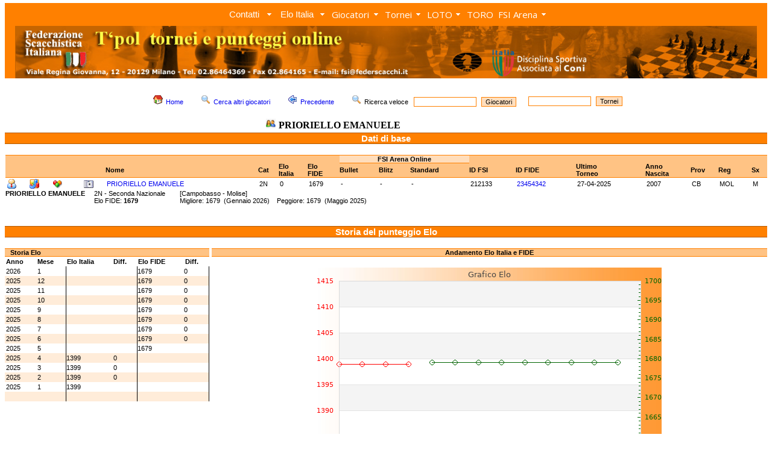

--- FILE ---
content_type: text/html; charset=UTF-8
request_url: http://www.torneionline.com/giocatori_d.php?progre=27844&tipo=a
body_size: 37941
content:
<html>

<head>
	<title>FSI - Federazione Scacchistica Italiana</title>
	<META NAME="keywords" CONTENT="chess, scacchi, echecs, jaque, games, gioco, ELO, ECO, photos, biographies, player, equipment, tournament, software, club, circoli, FSI, FIDE, CONI">
	<link rel="stylesheet" type="text/css" href="zen_st.css">
	<LINK REL="shortcut icon" HREF="https://www.federscacchi.it/favicon.ico">
		<link rel="stylesheet" href="trnomenu/mbcsmbmcp.css" type="text/css" />
		<link rel="stylesheet" type="text/css" href="https://fonts.googleapis.com/css?family=Open+Sans">


</head>

<body class="corpo" topmargin="5">

<!-- DHTML Menu Builder Loader Code START
<div id="dmbri" style="position:absolute;">
<img src="menu/dmb_i.gif" name="dmbif" width="1" height="1" border="0" alt="">
<img src="menu/dmb_m.gif" name="dmbjs" width="1" height="1" border="0" alt="">
</div>
<script language="JavaScript" type="text/javascript">
var rimPath=null;var rjsPath=null;var rPath2Root=null;function InitRelCode(){var iImg;var jImg;var tObj;if(!document.layers){iImg=document.images['dmbif'];jImg=document.images['dmbjs'];tObj=jImg;}else{tObj=document.layers['dmbri'];if(tObj){iImg=tObj.document.images['dmbif'];jImg=tObj.document.images['dmbjs'];}}if(!tObj){window.setTimeout("InitRelCode()",700);return false;}rimPath=_gp(iImg.src);rjsPath=_gp(jImg.src);rPath2Root=rjsPath+"../";return true;}function _purl(u){return xrep(xrep(u,"%%REP%%",rPath2Root),"\\","/");}function _fip(img){if(img.src.indexOf("%%REL%%")!=-1) img.src=rimPath+img.src.split("%%REL%%")[1];return img.src;}function _gp(p){return p.substr(0,p.lastIndexOf("/")+1);}function xrep(s,f,n){if(s) s=s.split(f).join(n);return s;}InitRelCode();
</script>
<script language="JavaScript" type="text/javascript">
function LoadMenus() {if(!rjsPath){window.setTimeout("LoadMenus()", 10);return false;}var navVer = navigator.appVersion;
if(navVer.substr(0,3) >= 4)
if((navigator.appName=="Netscape") && (parseInt(navigator.appVersion)==4)) {
document.write('<' + 'script language="JavaScript" type="text/javascript" src="' + rjsPath + 'nszen_menu.js"><\/script\>');
} else {
document.write('<' + 'script language="JavaScript" type="text/javascript" src="' + rjsPath + 'iezen_menu.js"><\/script\>');
}return true;}LoadMenus();</script>

DHTML Menu Builder Loader Code END -->

<!-- Easy button & menu maker - inizio -->

<div id="mbmcpebul_wrapper">
  <ul id="mbmcpebul_table" class="mbmcpebul_menulist css_menu">
  <li><div class="arrow buttonbg" style="width: 85px;"><a class="button_1">Contatti</a></div>
    <ul class="img_16">
    <li><a href="https://www.torneionline.com/elo_contatti.php?tipo=0" class="with_img_16" title=""><img src="trnomenu/mbico_mbmcp_1.png" alt="" />Contatti</a></li>
    <li class="separator"><div></div></li>
    <li><a href="https://www.torneionline.com/elo_notizie.php?tipo=0" class="with_img_16" title=""><img src="trnomenu/mbico_mbmcp_2.png" alt="" />Tutti i comunicati</a></li>
    <li class="separator"><div></div></li>
    <li><a href="https://www.federscacchi.it/" class="with_img_16" title=""><img src="trnomenu/mbico_mbmcp_3.png" alt="" />Sito FSI</a></li>
    <li><a href="https://www.arbitriscacchi.com/" class="with_img_15" title=""><img src="trnomenu/mbico_mbmcp_4.png" alt="" />Sito Settore Arbitrale</a></li>
    <li class="separator"><div></div></li>
    <li><a href="https://www.fide.com/" target="_blank" class="with_img_16" title=""><img src="trnomenu/mbico_mbmcp_5.png" alt="" />FIDE</a></li>
    <li><a href="https://www.europechess.org/" target="_blank" class="with_img_16" title=""><img src="trnomenu/mbico_mbmcp_6.png" alt="" />ECU</a></li>
    <li><a href="https://www.coni.it/it/" target="_blank" class="with_img_16" title=""><img src="trnomenu/mbico_mbmcp_7.png" alt="" />CONI</a></li>
    <li class="separator"><div></div></li>
    <li><a href="mailto:admin@torneionline.com" class="with_img_16" title=""><img src="trnomenu/mbico_mbmcp_8.png" alt="" />Email</a></li>
    <li><a href="https://www.torneionline.com/index.php" class="with_img_16" title=""><img src="trnomenu/mbico_mbmcp_9.png" alt="" />Home</a></li>
    </ul></li>
  <li><div class="arrow buttonbg"><a class="button_2">Elo Italia</a></div>
    <ul class="img_16">
    <li><a href="https://www.torneionline.com/elo_download.php?tipo=0" class="with_img_16" title=""><img src="trnomenu/mbico_mbmcp_10.png" alt="" />Download</a></li>
    <li><a href="https://www.torneionline.com/documentazione.php" class="with_img_16" title=""><img src="trnomenu/mbico_mbmcp_11.png" alt="" />Documentazione</a></li>
    </ul></li>
  <li><div class="arrow buttonbg" style="width: 88px;"><a>Giocatori</a></div>
    <ul class="img_16">
    <li><a href="https://www.torneionline.com/giocatori.php?tipo=0" class="with_img_16" title=""><img src="trnomenu/mbico_mbmcp_12.png" alt="" />Ricerca</a></li>
    <li><a href="https://www.torneionline.com/giocatori_raffronto.php?tipo=0" class="with_img_16" title=""><img src="trnomenu/mbico_mbmcp_13.png" alt="" />Raffronto</a></li>
    <li><a href="https://www.torneionline.com/giocatori_statistiche.php?tipo=0" class="with_img_16" title=""><img src="trnomenu/mbico_mbmcp_14.png" alt="" />Statistiche</a></li>
    </ul></li>
  <li><div class="arrow buttonbg" style="width: 69px;"><a>Tornei</a></div>
    <ul class="img_16">
    <li><a href="https://www.torneionline.com/tornei.php?tipo=0" class="with_img_16" title=""><img src="trnomenu/mbico_mbmcp_15.png" alt="" />Ricerca</a></li>
    <li><a href="https://www.torneionline.com/tornei_statistiche.php?tipo=0" class="with_img_16" title=""><img src="trnomenu/mbico_mbmcp_16.png" alt="" />Statistiche</a></li>
    </ul></li>
  <li><div class="arrow buttonbg" style="width: 65px;"><a>LOTO<br /></a></div>
    <ul class="img_16">
    <li><a href="https://www.torneionline.com/loto_tornei.php?tipo=0" class="with_img_16" title=""><img src="trnomenu/mbico_mbmcp_17.png" alt="" />Ricerca</a></li>
    <li><a href="https://www.torneionline.com/loto_documentazione.php" class="with_img_16" title=""><img src="trnomenu/mbico_mbmcp_18.png" alt="" />Documentazione</a></li>
    <li class="separator"><div></div></li>
    <li><a href="https://www.torneionline.com/loto.php" class="with_img_16" title=""><img src="trnomenu/mbico_mbmcp_19.png" alt="" />Home</a></li>
    </ul></li>
  <li><div class="buttonbg" style="width: 51px;"><a href="https://www.torneionline.com/toro/" class="button_6">TORO<br /></a></div></li>
  <li><div class="arrow buttonbg" style="width: 89px;"><a>FSI Arena</a></div>
    <ul class="img_16">
    <li><a href="https://www.premiumchess.net/" target="_blank" class="with_img_16" title=""><img src="trnomenu/mbico_mbmcp_20.png" alt="" />Home</a></li>
    <li><a href="https://www.premiumchess.net/" target="_blank" class="with_img_16" title=""><img src="trnomenu/mbico_mbmcp_21.png" alt="" />Elo Online FSI Arena</a></li>
    </ul></li>
  </ul>
</div>
<!-- Menus will work without this javascript file. It is used only for extra
     effects, improved usability, compatibility with very old web browsers
     and support for touch screen devices. -->
<script type="text/javascript" src="trnomenu/mbjsmbmcp.js"></script>
<!-- Easy button & menu maker - fine -->

<table cellpadding=0 cellspacing=0><tr><td></td></tr></table>

<div align="center">
<table  width=100% cellpadding=0 cellspacing=0>
	<tr>
		<td bgcolor=FF8000 align=center>

<script language="javascript">
   var altezza = window.screen.height;
   var larghezza = window.screen.width;
       if (larghezza == 800)
       {
            document.write("<a href=index.php><img class=nobrd src=img/zen_inte.jpg width=752></a>");
       }
       else if (larghezza == 1024)
       {
           document.write("<a href=index.php><img class=nobrd src=img/zen_inte.jpg width=978></a>");
       }
       else if (larghezza == 1440)
       {
           document.write("<a href=index.php><img class=nobrd src=img/zen_inte.jpg></a>");
       }
       else if (larghezza == 1280)
       {
           document.write("<a href=index.php><img class=nobrd src=img/zen_inte.jpg width=1230></a>");
       }
       else if (larghezza == 640)
       {
           document.write("<a href=index.php><img class=nobrd src=img/zen_inte.jpg width=590></a>");
       }
       else
       {
           document.write("<a href=index.php><img class=nobrd src=img/zen_inte.jpg></a>");
       }
</script>

<!--		<a href="index.php" ><img class="nobrd" src="img/zen_inte.jpg" style="margin-top:3;"></a> -->
		</td>
	</tr>
</table>
<table><tr><td></td></tr></table>
<CENTER>
	<TABLE cellSpacing=0 cellPadding=0 width=100% border=0 bgcolor=FFFFFF>
	</TABLE>
</CENTER>
	<CENTER>
		<TABLE cellSpacing=0 cellPadding=0 width=100% border=0 bgcolor=FFFFFF>
		<TR>
		<TD valign=top bgcolor=FFFFFF>

<!-- da qui in poi c'� il corpo centrale -->


			<BR>
			<CENTER>
			<table>
				<tr>
					<td>
			<FORM ACTION=giocatori.php METHOD=POST>

						<A HREF=index.php><IMG SRC=img/folder_home16.png hspace=5 border=0></A><SPAN class=tpolcorpo><A HREF=index.php>Home</A></SPAN>&nbsp;&nbsp;&nbsp;&nbsp;&nbsp;

						<A HREF=giocatori.php?tipo=0><IMG SRC=img/viewmag16.png hspace=5 border=0></A><SPAN class=tpolcorpo><A HREF=giocatori.php?tipo=0>Cerca altri giocatori</A></SPAN>&nbsp;&nbsp;&nbsp;&nbsp;&nbsp;

						<a href="javascript:window.history.back();"><IMG SRC=img/back16.png hspace=5 border=0></a><SPAN class=tpolcorpo><a href="javascript:window.history.back();">Precedente</a></SPAN>&nbsp;&nbsp;&nbsp;&nbsp;&nbsp;

						<IMG SRC=img/viewmag16.png hspace=5 border=0><SPAN class=tpolcorpo>Ricerca veloce &nbsp;&nbsp;</SPAN><INPUT class=tpolsearch TYPE="text" SIZE=15 NAME="nome">&nbsp;&nbsp;<INPUT TYPE=HIDDEN NAME=tipo VALUE=11><INPUT class=tpolsubmit TYPE="submit" VALUE="Giocatori">&nbsp;&nbsp;&nbsp;&nbsp;
			</FORM>

					</td>
					<td>


			<FORM ACTION=tornei.php METHOD=POST>
						<INPUT class=tpolsearch TYPE="text" SIZE=15 NAME="nome">&nbsp;&nbsp;<INPUT TYPE=HIDDEN NAME=tipo VALUE=2><INPUT class=tpolsubmit TYPE="submit" VALUE="Tornei">

			</FORM>

					</td>


				</tr>
				<tr>
					<td align=center>
						<IMG SRC=img/user16.png hspace=5><SPAN class=tpolcorpobigbig><B>PRIORIELLO EMANUELE</B></SPAN>&nbsp;&nbsp;&nbsp;&nbsp;&nbsp;
					</td>
				</tr>
			</table>
			</CENTER>


	<table width=100% cellpadding=0 cellspacing=0>
		<tr>
			<td class=tpoltitolobig>
					<SPAN class=tpolcorpoverybig><B><font color=FFFFFF><CENTER>Dati di base</CENTER></font></B></SPAN>
			</td>
		</tr>
	</table>		<BR>
		<table width=100% cellpadding=0 cellspacing=0>
		<tr>
			<td valign=top width=1>
			
			</td>


			<td valign=top>
		<table width=100% cellpadding=0 cellspacing=0>
			<tr>
				<td class=tpoltitoloarena1><SPAN class=tpolcorpo><BR> </SPAN></td>
				<td class=tpoltitoloarena1><SPAN class=tpolcorpo><BR> </SPAN></td>
				<td class=tpoltitoloarena1><SPAN class=tpolcorpo><BR> </SPAN></td>
				<td class=tpoltitoloarena1><SPAN class=tpolcorpo><BR> </SPAN></td>
				<td class=tpoltitoloarena1><SPAN class=tpolcorpo><BR> </SPAN></td>
				<td class=tpoltitoloarena1><SPAN class=tpolcorpo><BR> </SPAN></td>
				<td class=tpoltitoloarena1><SPAN class=tpolcorpo><BR> </SPAN></td>
				<td class=tpoltitoloarena1><SPAN class=tpolcorpo><BR> </SPAN></td>
				<td class=tpoltitoloarena1><SPAN class=tpolcorpo><BR> </SPAN></td>
				<td class=tpoltitoloarena1><SPAN class=tpolcorpo><BR> </SPAN></td>

				<td class=tpoltitoloarena3 colspan=3><SPAN class=tpolcorpo><CENTER><B>FSI Arena Online</B></CENTER></SPAN></td>

				<td class=tpoltitoloarena1><SPAN class=tpolcorpo><BR> </SPAN></td>
				<td class=tpoltitoloarena1><SPAN class=tpolcorpo><BR> </SPAN></td>
				<td class=tpoltitoloarena1><SPAN class=tpolcorpo><BR> </SPAN></td>
				<td class=tpoltitoloarena1><SPAN class=tpolcorpo><BR> </SPAN></td>
				<td class=tpoltitoloarena1><SPAN class=tpolcorpo><BR> </SPAN></td>
				<td class=tpoltitoloarena1><SPAN class=tpolcorpo><BR> </SPAN></td>
				<td class=tpoltitoloarena1><SPAN class=tpolcorpo><BR> </SPAN></td>
				<td class=tpoltitoloarena1><SPAN class=tpolcorpo><BR> </SPAN></td>
			</tr>
			<tr>
				<td class=tpoltitoloarena2><SPAN class=tpolcorpo><B>&nbsp;</B></SPAN></td>
				<td class=tpoltitoloarena2><SPAN class=tpolcorpo><B>&nbsp;</B></SPAN></td>
				<td class=tpoltitoloarena2><SPAN class=tpolcorpo><B>&nbsp;</B></SPAN></td>
				<td class=tpoltitoloarena2><SPAN class=tpolcorpo><B>&nbsp;</B></SPAN></td>
				<td class=tpoltitoloarena2><SPAN class=tpolcorpo><B>&nbsp;</B></SPAN></td>
				<td class=tpoltitoloarena2><SPAN class=tpolcorpo><B>&nbsp;</B></SPAN></td>
				<td class=tpoltitoloarena2><SPAN class=tpolcorpo><B>Nome</B></SPAN></td>
				<td class=tpoltitoloarena2><SPAN class=tpolcorpo><B>Cat</B></SPAN></td>
				<td class=tpoltitoloarena2><SPAN class=tpolcorpo><B>Elo<BR>Italia</B></SPAN></td>
				<td class=tpoltitoloarena2><SPAN class=tpolcorpo><B>Elo<BR>FIDE</B></SPAN></td>

				<td class=tpoltitolo><SPAN class=tpolcorpo><B>Bullet&nbsp;</B></SPAN></td>
				<td class=tpoltitolo><SPAN class=tpolcorpo><B>Blitz&nbsp;</B></SPAN></td>
				<td class=tpoltitolo><SPAN class=tpolcorpo><B>Standard&nbsp;</B></SPAN></td>

				<td class=tpoltitoloarena2><SPAN class=tpolcorpo><B>ID FSI</B></SPAN></td>
				<td class=tpoltitoloarena2><SPAN class=tpolcorpo><B>ID FIDE</B></SPAN></td>
				<td class=tpoltitoloarena2><SPAN class=tpolcorpo><B>Ultimo<BR>Torneo</B></SPAN></td>
				<td class=tpoltitoloarena2><SPAN class=tpolcorpo><B>Anno<BR>Nascita</B></SPAN></td>
				<td class=tpoltitoloarena2><SPAN class=tpolcorpo><B>Prov</B></SPAN></td>
				<td class=tpoltitoloarena2><SPAN class=tpolcorpo><B>Reg</B></SPAN></td>
				<td class=tpoltitoloarena2><SPAN class=tpolcorpo><B>Sx</B></SPAN></td>
			</tr>			<tr>
				<td class=tpolthin bgcolor=FFFFFF><SPAN class=tpolcorpo><A HREF=giocatori_d.php?progre=27844&tipo=c><IMG SRC=img/personal16.png border=0 alt="Dati anagrafici"></A></SPAN></td>
				<td class=tpolthin bgcolor=FFFFFF><SPAN class=tpolcorpo><A HREF=giocatori_d.php?progre=27844&tipo=e><IMG SRC=img/kchart16.png border=0 alt="Storia Elo e Grafico"></A></SPAN></td>
				<td class=tpolthin bgcolor=FFFFFF><SPAN class=tpolcorpo><A HREF=giocatori_d.php?progre=27844&tipo=t><IMG SRC=img/kdf16.png border=0 alt="Tornei disputati"></A></SPAN></td>
				<td class=tpolthin bgcolor=FFFFFF><SPAN class=tpolcorpo></SPAN></td>
				<td class=tpolthin bgcolor=FFFFFF><SPAN class=tpolcorpo></SPAN></td>
				<td class=tpolthin bgcolor=FFFFFF><SPAN class=tpolcorpo><A HREF=giocatori_foto.php?tipo=0&progre=212133><IMG SRC=img/camera.png border=0 alt="Inserisci la foto di questo giocatore"></SPAN></td>
				<td class=tpolthin bgcolor=FFFFFF><SPAN class=tpolcorpo><A HREF=giocatori_d.php?progre=27844&tipo=a>PRIORIELLO EMANUELE</A></SPAN></td>
				<td class=tpolthin bgcolor=FFFFFF><SPAN class=tpolcorpo>2N</SPAN></td>
				<td class=tpolthin bgcolor=FFFFFF><SPAN class=tpolcorpo>0</SPAN></td>
				<td class=tpolthin bgcolor=FFFFFF><SPAN class=tpolcorpo>1679</SPAN></td>
				<td class=tpolthin bgcolor=FFFFFF><SPAN class=tpolcorpo>-</SPAN></td>
				<td class=tpolthin bgcolor=FFFFFF><SPAN class=tpolcorpo>-</SPAN></td>
				<td class=tpolthin bgcolor=FFFFFF><SPAN class=tpolcorpo>-</SPAN></td>
				<td class=tpolthin bgcolor=FFFFFF><SPAN class=tpolcorpo>212133</SPAN></td>
				<td class=tpolthin bgcolor=FFFFFF><SPAN class=tpolcorpo><A HREF=https://ratings.fide.com/profile/23454342 target=_blank>23454342</A></SPAN></td>
				<td class=tpolthin bgcolor=FFFFFF><SPAN class=tpolcorpo>27-04-2025</SPAN></td>
				<td class=tpolthin bgcolor=FFFFFF><SPAN class=tpolcorpo>2007</SPAN></td>
				<td class=tpolthin bgcolor=FFFFFF><SPAN class=tpolcorpo>CB</SPAN></td>
				<td class=tpolthin bgcolor=FFFFFF><SPAN class=tpolcorpo>MOL</SPAN></td>
				<td class=tpolthin bgcolor=FFFFFF><SPAN class=tpolcorpo>M</SPAN></td>
			<tr>
		</table>
		<table cellpadding=0 cellspacing=0>
			<tr>
				<td>
					<SPAN class=tpolcorpo><B>PRIORIELLO EMANUELE</B>&nbsp;&nbsp;&nbsp;&nbsp;&nbsp;</SPAN>
				</td>
				<td>
					<SPAN class=tpolcorpo>2N - Seconda Nazionale&nbsp;&nbsp;&nbsp;&nbsp;&nbsp;&nbsp;&nbsp;&nbsp;</SPAN>
				</td>
				<td>
					<SPAN class=tpolcorpo>[Campobasso - Molise]</SPAN>
				</td>
			</tr>
			<tr>
				<td>
					<SPAN class=tpolcorpo></SPAN>
				</td>
				<td>
					<SPAN class=tpolcorpo>Elo FIDE: <B>1679</B>&nbsp;&nbsp;&nbsp;</SPAN>
				</td>
				<td>
					<SPAN class=tpolcorpo>Migliore: 1679&nbsp;&nbsp;(Gennaio 2026)&nbsp;&nbsp;&nbsp;&nbsp;Peggiore: 1679&nbsp;&nbsp;(Maggio 2025)</SPAN>
				</td>
			</tr>
		</table>

			</td>
		</tr>
	</table>












	<BR><BR>
	<table width=100% cellpadding=0 cellspacing=0>
		<tr>
			<td class=tpoltitolobig>
					<SPAN class=tpolcorpoverybig><B><CENTER><font color=FFFFFF>Storia del punteggio Elo</font></CENTER></B></SPAN>
			</td>
		</tr>
	</table>		<BR>
		<table width=100% cellpadding=0 cellspacing=0>
			<tr>				<td valign=top>
					<table width=100% cellpadding=0 cellspacing=0>
						<tr>
							<td class=tpoltitolo valign=bottom>
								<SPAN class=tpolcorpo><B>&nbsp;&nbsp;&nbsp;Storia Elo</B></SPAN>
							</td>
						</tr>
					</table>
					<table width=100% cellpadding=0 cellspacing=0>
						<tr>
							<td class=tpolthin valign=bottom>
								<SPAN class=tpolcorpo><B>Anno</B></SPAN>
							</td>
							<td class=tpolthin valign=bottom>
								<SPAN class=tpolcorpo><B>Mese</B></SPAN>
							</td>
							<td class=tpolthin valign=bottom>
								<SPAN class=tpolcorpo><B>Elo Italia</B></SPAN>
							</td>
							<td class=tpolthin valign=bottom>
								<SPAN class=tpolcorpo><B>Diff.</B></SPAN>
							</td>
							<td class=tpolthin valign=bottom>
								<SPAN class=tpolcorpo><B>Elo FIDE</B></SPAN>
							<td class=tpolthin valign=bottom>
								<SPAN class=tpolcorpo><B>Diff.</B></SPAN>
							</td>
						</tr>						<tr>
							<td class=tpolthin bgcolor=FFFFFF><SPAN class=tpolcorpo>2026</SPAN></td>
							<td class=tpolthin bgcolor=FFFFFF><SPAN class=tpolcorpo>1</SPAN></td>
							<td class=tpolthinleft bgcolor=FFFFFF><SPAN class=tpolcorpo><BR></SPAN></td>
							<td class=tpolthin bgcolor=FFFFFF><SPAN class=tpolcorpo><BR></SPAN></td>
							<td  class=tpolthinleft bgcolor=FFFFFF><SPAN class=tpolcorpo>1679<BR></SPAN></td>
							<td  class=tpolthinright bgcolor=FFFFFF><SPAN class=tpolcorpo>0<BR></SPAN></td>
						</tr>						<tr>
							<td class=tpolthin bgcolor=FFECD9><SPAN class=tpolcorpo>2025</SPAN></td>
							<td class=tpolthin bgcolor=FFECD9><SPAN class=tpolcorpo>12</SPAN></td>
							<td class=tpolthinleft bgcolor=FFECD9><SPAN class=tpolcorpo><BR></SPAN></td>
							<td class=tpolthin bgcolor=FFECD9><SPAN class=tpolcorpo><BR></SPAN></td>
							<td  class=tpolthinleft bgcolor=FFECD9><SPAN class=tpolcorpo>1679<BR></SPAN></td>
							<td  class=tpolthinright bgcolor=FFECD9><SPAN class=tpolcorpo>0<BR></SPAN></td>
						</tr>						<tr>
							<td class=tpolthin bgcolor=FFFFFF><SPAN class=tpolcorpo>2025</SPAN></td>
							<td class=tpolthin bgcolor=FFFFFF><SPAN class=tpolcorpo>11</SPAN></td>
							<td class=tpolthinleft bgcolor=FFFFFF><SPAN class=tpolcorpo><BR></SPAN></td>
							<td class=tpolthin bgcolor=FFFFFF><SPAN class=tpolcorpo><BR></SPAN></td>
							<td  class=tpolthinleft bgcolor=FFFFFF><SPAN class=tpolcorpo>1679<BR></SPAN></td>
							<td  class=tpolthinright bgcolor=FFFFFF><SPAN class=tpolcorpo>0<BR></SPAN></td>
						</tr>						<tr>
							<td class=tpolthin bgcolor=FFECD9><SPAN class=tpolcorpo>2025</SPAN></td>
							<td class=tpolthin bgcolor=FFECD9><SPAN class=tpolcorpo>10</SPAN></td>
							<td class=tpolthinleft bgcolor=FFECD9><SPAN class=tpolcorpo><BR></SPAN></td>
							<td class=tpolthin bgcolor=FFECD9><SPAN class=tpolcorpo><BR></SPAN></td>
							<td  class=tpolthinleft bgcolor=FFECD9><SPAN class=tpolcorpo>1679<BR></SPAN></td>
							<td  class=tpolthinright bgcolor=FFECD9><SPAN class=tpolcorpo>0<BR></SPAN></td>
						</tr>						<tr>
							<td class=tpolthin bgcolor=FFFFFF><SPAN class=tpolcorpo>2025</SPAN></td>
							<td class=tpolthin bgcolor=FFFFFF><SPAN class=tpolcorpo>9</SPAN></td>
							<td class=tpolthinleft bgcolor=FFFFFF><SPAN class=tpolcorpo><BR></SPAN></td>
							<td class=tpolthin bgcolor=FFFFFF><SPAN class=tpolcorpo><BR></SPAN></td>
							<td  class=tpolthinleft bgcolor=FFFFFF><SPAN class=tpolcorpo>1679<BR></SPAN></td>
							<td  class=tpolthinright bgcolor=FFFFFF><SPAN class=tpolcorpo>0<BR></SPAN></td>
						</tr>						<tr>
							<td class=tpolthin bgcolor=FFECD9><SPAN class=tpolcorpo>2025</SPAN></td>
							<td class=tpolthin bgcolor=FFECD9><SPAN class=tpolcorpo>8</SPAN></td>
							<td class=tpolthinleft bgcolor=FFECD9><SPAN class=tpolcorpo><BR></SPAN></td>
							<td class=tpolthin bgcolor=FFECD9><SPAN class=tpolcorpo><BR></SPAN></td>
							<td  class=tpolthinleft bgcolor=FFECD9><SPAN class=tpolcorpo>1679<BR></SPAN></td>
							<td  class=tpolthinright bgcolor=FFECD9><SPAN class=tpolcorpo>0<BR></SPAN></td>
						</tr>						<tr>
							<td class=tpolthin bgcolor=FFFFFF><SPAN class=tpolcorpo>2025</SPAN></td>
							<td class=tpolthin bgcolor=FFFFFF><SPAN class=tpolcorpo>7</SPAN></td>
							<td class=tpolthinleft bgcolor=FFFFFF><SPAN class=tpolcorpo><BR></SPAN></td>
							<td class=tpolthin bgcolor=FFFFFF><SPAN class=tpolcorpo><BR></SPAN></td>
							<td  class=tpolthinleft bgcolor=FFFFFF><SPAN class=tpolcorpo>1679<BR></SPAN></td>
							<td  class=tpolthinright bgcolor=FFFFFF><SPAN class=tpolcorpo>0<BR></SPAN></td>
						</tr>						<tr>
							<td class=tpolthin bgcolor=FFECD9><SPAN class=tpolcorpo>2025</SPAN></td>
							<td class=tpolthin bgcolor=FFECD9><SPAN class=tpolcorpo>6</SPAN></td>
							<td class=tpolthinleft bgcolor=FFECD9><SPAN class=tpolcorpo><BR></SPAN></td>
							<td class=tpolthin bgcolor=FFECD9><SPAN class=tpolcorpo><BR></SPAN></td>
							<td  class=tpolthinleft bgcolor=FFECD9><SPAN class=tpolcorpo>1679<BR></SPAN></td>
							<td  class=tpolthinright bgcolor=FFECD9><SPAN class=tpolcorpo>0<BR></SPAN></td>
						</tr>						<tr>
							<td class=tpolthin bgcolor=FFFFFF><SPAN class=tpolcorpo>2025</SPAN></td>
							<td class=tpolthin bgcolor=FFFFFF><SPAN class=tpolcorpo>5</SPAN></td>
							<td class=tpolthinleft bgcolor=FFFFFF><SPAN class=tpolcorpo><BR></SPAN></td>
							<td class=tpolthin bgcolor=FFFFFF><SPAN class=tpolcorpo><BR></SPAN></td>
							<td  class=tpolthinleft bgcolor=FFFFFF><SPAN class=tpolcorpo>1679<BR></SPAN></td>
							<td  class=tpolthinright bgcolor=FFFFFF><SPAN class=tpolcorpo><BR></SPAN></td>
						</tr>						<tr>
							<td class=tpolthin bgcolor=FFECD9><SPAN class=tpolcorpo>2025</SPAN></td>
							<td class=tpolthin bgcolor=FFECD9><SPAN class=tpolcorpo>4</SPAN></td>
							<td class=tpolthinleft bgcolor=FFECD9><SPAN class=tpolcorpo>1399<BR></SPAN></td>
							<td class=tpolthin bgcolor=FFECD9><SPAN class=tpolcorpo>0<BR></SPAN></td>
							<td  class=tpolthinleft bgcolor=FFECD9><SPAN class=tpolcorpo><BR></SPAN></td>
							<td  class=tpolthinright bgcolor=FFECD9><SPAN class=tpolcorpo><BR></SPAN></td>
						</tr>						<tr>
							<td class=tpolthin bgcolor=FFFFFF><SPAN class=tpolcorpo>2025</SPAN></td>
							<td class=tpolthin bgcolor=FFFFFF><SPAN class=tpolcorpo>3</SPAN></td>
							<td class=tpolthinleft bgcolor=FFFFFF><SPAN class=tpolcorpo>1399<BR></SPAN></td>
							<td class=tpolthin bgcolor=FFFFFF><SPAN class=tpolcorpo>0<BR></SPAN></td>
							<td  class=tpolthinleft bgcolor=FFFFFF><SPAN class=tpolcorpo><BR></SPAN></td>
							<td  class=tpolthinright bgcolor=FFFFFF><SPAN class=tpolcorpo><BR></SPAN></td>
						</tr>						<tr>
							<td class=tpolthin bgcolor=FFECD9><SPAN class=tpolcorpo>2025</SPAN></td>
							<td class=tpolthin bgcolor=FFECD9><SPAN class=tpolcorpo>2</SPAN></td>
							<td class=tpolthinleft bgcolor=FFECD9><SPAN class=tpolcorpo>1399<BR></SPAN></td>
							<td class=tpolthin bgcolor=FFECD9><SPAN class=tpolcorpo>0<BR></SPAN></td>
							<td  class=tpolthinleft bgcolor=FFECD9><SPAN class=tpolcorpo><BR></SPAN></td>
							<td  class=tpolthinright bgcolor=FFECD9><SPAN class=tpolcorpo><BR></SPAN></td>
						</tr>						<tr>
							<td class=tpolthin bgcolor=FFFFFF><SPAN class=tpolcorpo>2025</SPAN></td>
							<td class=tpolthin bgcolor=FFFFFF><SPAN class=tpolcorpo>1</SPAN></td>
							<td class=tpolthinleft bgcolor=FFFFFF><SPAN class=tpolcorpo>1399<BR></SPAN></td>
							<td class=tpolthin bgcolor=FFFFFF><SPAN class=tpolcorpo><BR></SPAN></td>
							<td  class=tpolthinleft bgcolor=FFFFFF><SPAN class=tpolcorpo><BR></SPAN></td>
							<td  class=tpolthinright bgcolor=FFFFFF><SPAN class=tpolcorpo><BR></SPAN></td>
						</tr>						<tr>
							<td class=tpolthin bgcolor=FFECD9><SPAN class=tpolcorpo></SPAN></td>
							<td class=tpolthin bgcolor=FFECD9><SPAN class=tpolcorpo></SPAN></td>
							<td class=tpolthinleft bgcolor=FFECD9><SPAN class=tpolcorpo><BR></SPAN></td>
							<td class=tpolthin bgcolor=FFECD9><SPAN class=tpolcorpo><BR></SPAN></td>
							<td  class=tpolthinleft bgcolor=FFECD9><SPAN class=tpolcorpo><BR></SPAN></td>
							<td  class=tpolthinright bgcolor=FFECD9><SPAN class=tpolcorpo><BR></SPAN></td>
						</tr>					</table>
				</td>
				<td valign=top>
					<table cellpadding=0 cellspacing=0>
						<tr>
							<td valign=top>
								<SPAN class=tpolcorpo>&nbsp</SPAN>
							</td>
						</tr>
					</table>
				</td>
				<td valign=top>
					<table width=100% cellpadding=0 cellspacing=0>
						<tr>
							<td class=tpoltitolo valign=bottom>
								<SPAN class=tpolcorpo><CENTER><B>Andamento Elo Italia e FIDE</B></CENTER></SPAN>
							</td>
						</tr>
						<tr>
							<td><CENTER><BR><img src= "giocatori_graph.php?idfsi=212133&idfid=23454342"></CENTER>							</td>
						</tr>
					</table>
				</td>
			</tr>
		</table>






	<BR><BR>
	<table width=100% cellpadding=0 cellspacing=0>
		<tr>
			<td class=tpoltitolobig>
					<SPAN class=tpolcorpoverybig><B><font color=FFFFFF><CENTER>Tornei disputati: 2</CENTER></font></B></SPAN>
			</td>
		</tr>
	</table>		<BR>
		<table width=100% cellpadding=0 cellspacing=0>
			<tr>
				<td class=tpoltitolo1 valign=bottom><SPAN class=tpolcorpo><B><BR></B></SPAN></td>
				<td class=tpoltitolo1 valign=bottom><SPAN class=tpolcorpo><B><BR></B></SPAN></td>
				<td class=tpoltitolo1 valign=bottom><SPAN class=tpolcorpo><B><BR></B></SPAN></td>
				<td class=tpoltitolo1 valign=bottom><SPAN class=tpolcorpo><B>Data</B></SPAN></td>
				<td class=tpoltitolo1 valign=bottom><SPAN class=tpolcorpo><B>Data</B></SPAN></td>
				<td class=tpoltitolo1 valign=bottom><SPAN class=tpolcorpo><B>Elo</B></SPAN></td>
				<td class=tpoltitolo1 valign=bottom colspan=4><SPAN class=tpolcorpo><CENTER><B>FIDE</B></CENTER></SPAN></td>
				<td class=tpoltitolo1 valign=bottom><SPAN class=tpolcorpo><BR></SPAN></td>
				<td class=tpoltitolo1 valign=bottom><SPAN class=tpolcorpo><B>Num</B></SPAN></td>
				<td class=tpoltitolo1 valign=bottom><SPAN class=tpolcorpo><B>Pos</B></SPAN></td>
				<td class=tpoltitolo1 valign=bottom><SPAN class=tpolcorpo><B>Pun</B></SPAN></td>
				<td class=tpoltitolo1 colspan=4 valign=bottom><SPAN class=tpolcorpo><B>Giocate<BR>Totali</B></SPAN></td>
				<td class=tpoltitolo1 colspan=4 valign=bottom><SPAN class=tpolcorpo><B>Giocate<BR>Bianco</B></SPAN></td>
				<td class=tpoltitolo1 colspan=4 valign=bottom><SPAN class=tpolcorpo><B>Giocate<BR>Nero</B></SPAN></td>
				<td class=tpoltitolo1 colspan=2 valign=bottom><SPAN class=tpolcorpo><B>Forf</B></SPAN></td>
			</tr>
			<tr>
				<td class=tpoltitolo2 valign=top><SPAN class=tpolcorpo><B>Codice</B></SPAN></td>
				<td class=tpoltitolo2 valign=top><SPAN class=tpolcorpo><B>Denominazione</B></SPAN></td>
				<td class=tpoltitolo2 valign=top><SPAN class=tpolcorpo><B>Pr</B></SPAN></td>
				<td class=tpoltitolo2 valign=top><SPAN class=tpolcorpo><B>Inizio</B></SPAN></td>
				<td class=tpoltitolo2 valign=top><SPAN class=tpolcorpo><B>Fine</B></SPAN></td>
				<td class=tpoltitolo2 valign=top><SPAN class=tpolcorpo><B>FSI</B></SPAN></td>
				<td class=tpoltitolo2 valign=top><SPAN class=tpolcorpo><B>Med</B></SPAN></td>
				<td class=tpoltitolo2 valign=top><SPAN class=tpolcorpo><B>NP</B></SPAN></td>
				<td class=tpoltitolo2 valign=top><SPAN class=tpolcorpo><B>PF</B></SPAN></td>
				<td class=tpoltitolo2 valign=top><SPAN class=tpolcorpo><B>Perf</B></SPAN></td>
				<td class=tpoltitolo2 valign=top><SPAN class=tpolcorpo><B>T</B></SPAN></td>
				<td class=tpoltitolo2 valign=top><SPAN class=tpolcorpo><B>Gioc</B></SPAN></td>
				<td class=tpoltitolo2 valign=top><SPAN class=tpolcorpo><B>Cla</B></SPAN></td>
				<td class=tpoltitolo2 valign=top><SPAN class=tpolcorpo><B>Tot</B></SPAN></td>
				<td class=tpoltitolo2 valign=top><SPAN class=tpolcorpo><B>G</B></SPAN></td>
				<td class=tpoltitolo2 valign=top><SPAN class=tpolcorpo><B>+</B></SPAN></td>
				<td class=tpoltitolo2 valign=top><SPAN class=tpolcorpo><B>=</B></SPAN></td>
				<td class=tpoltitolo2 valign=top><SPAN class=tpolcorpo><B>-</B></SPAN></td>
				<td class=tpoltitolo2 valign=top><SPAN class=tpolcorpo><B>G</B></SPAN></td>
				<td class=tpoltitolo2 valign=top><SPAN class=tpolcorpo><B>+</B></SPAN></td>
				<td class=tpoltitolo2 valign=top><SPAN class=tpolcorpo><B>=</B></SPAN></td>
				<td class=tpoltitolo2 valign=top><SPAN class=tpolcorpo><B>-</B></SPAN></td>
				<td class=tpoltitolo2 valign=top><SPAN class=tpolcorpo><B>G</B></SPAN></td>
				<td class=tpoltitolo2 valign=top><SPAN class=tpolcorpo><B>+</B></SPAN></td>
				<td class=tpoltitolo2 valign=top><SPAN class=tpolcorpo><B>=</B></SPAN></td>
				<td class=tpoltitolo2 valign=top><SPAN class=tpolcorpo><B>-</B></SPAN></td>
				<td class=tpoltitolo2 valign=top><SPAN class=tpolcorpo><B>+</B></SPAN></td>
				<td class=tpoltitolo2 valign=top><SPAN class=tpolcorpo><B>-</B></SPAN></td>
			</tr>			<tr>
				<td class=tpolthin bgcolor=FFFFFF><SPAN class=tpolcorpo><A HREF=tornei_d.php?codice=2504040A&tipo=p&ord=n&sen=a>2504040A</A>&nbsp;</SPAN></td>
				<td class=tpolthin bgcolor=FFFFFF><SPAN class=tpolcorpo>CR MOLISE 2025</SPAN></td>
				<td class=tpolthin bgcolor=FFFFFF><SPAN class=tpolcorpo>CB</SPAN></td>
				<td class=tpolthinleft bgcolor=FFFFFF><SPAN class=tpolcorpo>26-04-2025</SPAN></td>
				<td class=tpolthinright bgcolor=FFFFFF><SPAN class=tpolcorpo>27-04-2025<BR></SPAN></td>
				<td class=tpolthin bgcolor=FFFFFF><SPAN class=tpolcorpo>0</SPAN></td>
				<td class=tpolthinleft bgcolor=FEE0C2><SPAN class=tpolcorpo>1756</SPAN></td>
				<td class=tpolthin bgcolor=FEE0C2><SPAN class=tpolcorpo>5</SPAN></td>
				<td class=tpolthin bgcolor=FEE0C2><SPAN class=tpolcorpo>1.5</SPAN></td>
			<td class=tpolthin bgcolor=FEE0C2><SPAN class=tpolcorpo>1608</SPAN></td>
				<td class=tpolthinleft bgcolor=FFFFFF><SPAN class=tpolcorpo>5</SPAN></td>
				<td class=tpolthin bgcolor=FFFFFF><SPAN class=tpolcorpo>31</SPAN></td>
				<td class=tpolthinleft bgcolor=FFFFFF><SPAN class=tpolcorpo>26</SPAN></td>
				<td class=tpolthin bgcolor=FFFFFF><SPAN class=tpolcorpo>1.5</SPAN></td>
				<td class=tpolthinleft bgcolor=FEE0C2><SPAN class=tpolcorpo>5</SPAN></td>
				<td class=tpolthin bgcolor=FEE0C2><SPAN class=tpolcorpo>0</SPAN></td>
				<td class=tpolthin bgcolor=FEE0C2><SPAN class=tpolcorpo>3</SPAN></td>
				<td class=tpolthin bgcolor=FEE0C2><SPAN class=tpolcorpo>2</SPAN></td>
				<td class=tpolthinleft bgcolor=FFFFFF><SPAN class=tpolcorpo>3</SPAN></td>
				<td class=tpolthin bgcolor=FFFFFF><SPAN class=tpolcorpo>0</SPAN></td>
				<td class=tpolthin bgcolor=FFFFFF><SPAN class=tpolcorpo>2</SPAN></td>
				<td class=tpolthin bgcolor=FFFFFF><SPAN class=tpolcorpo>1</SPAN></td>
				<td class=tpolthinleft bgcolor=FEE0C2><SPAN class=tpolcorpo>2</SPAN></td>
				<td class=tpolthin bgcolor=FEE0C2><SPAN class=tpolcorpo>0</SPAN></td>
				<td class=tpolthin bgcolor=FEE0C2><SPAN class=tpolcorpo>1</SPAN></td>
				<td class=tpolthin bgcolor=FEE0C2><SPAN class=tpolcorpo>1</SPAN></td>
				<td class=tpolthinleft bgcolor=FFFFFF><SPAN class=tpolcorpo>0</SPAN></td>
				<td class=tpolthinright bgcolor=FFFFFF><SPAN class=tpolcorpo>0</SPAN></td>
			<tr>			<tr>
				<td class=tpolthin bgcolor=FFECD9><SPAN class=tpolcorpo><A HREF=tornei_d.php?codice=2412021B&tipo=p&ord=n&sen=a>2412021B</A>&nbsp;</SPAN></td>
				<td class=tpolthin bgcolor=FFECD9><SPAN class=tpolcorpo>WE CITTA' DI VENAFRO - B</SPAN></td>
				<td class=tpolthin bgcolor=FFECD9><SPAN class=tpolcorpo>IS</SPAN></td>
				<td class=tpolthinleft bgcolor=FFECD9><SPAN class=tpolcorpo>06-12-2024</SPAN></td>
				<td class=tpolthinright bgcolor=FFECD9><SPAN class=tpolcorpo>08-12-2024<BR></SPAN></td>
				<td class=tpolthin bgcolor=FFECD9><SPAN class=tpolcorpo>0</SPAN></td>
				<td class=tpolthinleft bgcolor=FEE0C2><SPAN class=tpolcorpo>1468</SPAN></td>
				<td class=tpolthin bgcolor=FEE0C2><SPAN class=tpolcorpo>3</SPAN></td>
				<td class=tpolthin bgcolor=FEE0C2><SPAN class=tpolcorpo>2.5</SPAN></td>
			<td class=tpolthin bgcolor=FEE0C2><SPAN class=tpolcorpo>1469</SPAN></td>
				<td class=tpolthinleft bgcolor=FFECD9><SPAN class=tpolcorpo>5</SPAN></td>
				<td class=tpolthin bgcolor=FFECD9><SPAN class=tpolcorpo>26</SPAN></td>
				<td class=tpolthinleft bgcolor=FFECD9><SPAN class=tpolcorpo>5</SPAN></td>
				<td class=tpolthin bgcolor=FFECD9><SPAN class=tpolcorpo>3.5</SPAN></td>
				<td class=tpolthinleft bgcolor=FEE0C2><SPAN class=tpolcorpo>4</SPAN></td>
				<td class=tpolthin bgcolor=FEE0C2><SPAN class=tpolcorpo>3</SPAN></td>
				<td class=tpolthin bgcolor=FEE0C2><SPAN class=tpolcorpo>1</SPAN></td>
				<td class=tpolthin bgcolor=FEE0C2><SPAN class=tpolcorpo>0</SPAN></td>
				<td class=tpolthinleft bgcolor=FFECD9><SPAN class=tpolcorpo>2</SPAN></td>
				<td class=tpolthin bgcolor=FFECD9><SPAN class=tpolcorpo>1</SPAN></td>
				<td class=tpolthin bgcolor=FFECD9><SPAN class=tpolcorpo>1</SPAN></td>
				<td class=tpolthin bgcolor=FFECD9><SPAN class=tpolcorpo>0</SPAN></td>
				<td class=tpolthinleft bgcolor=FEE0C2><SPAN class=tpolcorpo>2</SPAN></td>
				<td class=tpolthin bgcolor=FEE0C2><SPAN class=tpolcorpo>2</SPAN></td>
				<td class=tpolthin bgcolor=FEE0C2><SPAN class=tpolcorpo>0</SPAN></td>
				<td class=tpolthin bgcolor=FEE0C2><SPAN class=tpolcorpo>0</SPAN></td>
				<td class=tpolthinleft bgcolor=FFECD9><SPAN class=tpolcorpo>0</SPAN></td>
				<td class=tpolthinright bgcolor=FFECD9><SPAN class=tpolcorpo>0</SPAN></td>
			<tr>			<tr>
				<td class=tpolthin  bgcolor=FFFFFF><SPAN class=tpolcorpo></SPAN></td>
				<td class=tpolthin  bgcolor=FFFFFF><SPAN class=tpolcorpo></SPAN></td>
				<td class=tpolthin  bgcolor=FFFFFF><SPAN class=tpolcorpo></SPAN></td>
				<td class=tpolthin  bgcolor=FFFFFF><SPAN class=tpolcorpo></SPAN></td>
				<td class=tpolthin  bgcolor=FFFFFF><SPAN class=tpolcorpo></SPAN></td>
				<td class=tpolthin  bgcolor=FFFFFF><SPAN class=tpolcorpo></SPAN></td>
				<td class=tpolthin  bgcolor=FFFFFF><SPAN class=tpolcorpo></SPAN></td>
				<td class=tpolthin  bgcolor=FFFFFF><SPAN class=tpolcorpo></SPAN></td>
				<td class=tpolthin  bgcolor=FFFFFF><SPAN class=tpolcorpo></SPAN></td>
				<td class=tpolthin  bgcolor=FFFFFF><SPAN class=tpolcorpo></SPAN></td>
				<td class=tpolthin  bgcolor=FFFFFF><SPAN class=tpolcorpo></SPAN></td>
				<td class=tpolthin  bgcolor=FFFFFF><SPAN class=tpolcorpo></SPAN></td>
				<td class=tpolthin  bgcolor=FFFFFF><SPAN class=tpolcorpo></SPAN></td>
				<td class=tpolthin  bgcolor=FFFFFF><SPAN class=tpolcorpo></SPAN></td>
				<td class=tpolthinleft  bgcolor=FEE0C2><SPAN class=tpolcorpo>9</SPAN></td>
				<td class=tpolthin  bgcolor=FEE0C2><SPAN class=tpolcorpo>3</SPAN></td>
				<td class=tpolthin  bgcolor=FEE0C2><SPAN class=tpolcorpo>4</SPAN></td>
				<td class=tpolthin  bgcolor=FEE0C2><SPAN class=tpolcorpo>2</SPAN></td>
				<td class=tpolthinleft  bgcolor=FFFFFF><SPAN class=tpolcorpo>5</SPAN></td>
				<td class=tpolthin  bgcolor=FFFFFF><SPAN class=tpolcorpo>1</SPAN></td>
				<td class=tpolthin  bgcolor=FFFFFF><SPAN class=tpolcorpo>3</SPAN></td>
				<td class=tpolthin  bgcolor=FFFFFF><SPAN class=tpolcorpo>1</SPAN></td>
				<td class=tpolthinleft  bgcolor=FEE0C2><SPAN class=tpolcorpo>4</SPAN></td>
				<td class=tpolthin  bgcolor=FEE0C2><SPAN class=tpolcorpo>2</SPAN></td>
				<td class=tpolthin  bgcolor=FEE0C2><SPAN class=tpolcorpo>1</SPAN></td>
				<td class=tpolthin  bgcolor=FEE0C2><SPAN class=tpolcorpo>1</SPAN></td>
				<td class=tpolthinleft  bgcolor=FFFFFF><SPAN class=tpolcorpo>0</SPAN></td>
				<td class=tpolthinright  bgcolor=FFFFFF><SPAN class=tpolcorpo>0</SPAN></td>
			<tr>		</table>





















	<BR><BR>

<!-- si arriva dalla zona centrale ... -->
				</td>
			</TR>
		</TABLE>

	<CENTER>
	<TABLE cellSpacing=0 cellPadding=0 width=100% border=0 bgcolor=FFFFFF>
  		<TR bgColor=00487D>
		   	<TD align=left colSpan=9 height=1></TD>
  		</TR>
		<TR>
			<TD WIDTH=5 HEIGHT=10></TD>
			<TD align=left width=220 height=10 bgcolor=B35A00></TD>
		   	<TD align=left width=1 bgColor=00487D></TD>
		   	<TD WIDTH=10 bgcolor=FFC080></TD>
		   	<TD align=center bgcolor=FFC080>

			</TD>
		   	<TD WIDTH=10 bgcolor=FFC080></TD>
		   	<TD align=left width=1 bgColor=00487D></TD>
			<TD align=left width=220 height=10 bgcolor=B35A00></TD>
			<TD WIDTH=5 HEIGHT=10></TD>
		</TR>
  		<TR bgColor=00487D>
		   	<TD align=left colSpan=9 height=1></TD>
  		</TR>
 		<TR>
			<TD colspan=9 class=corpo>
			<CENTER>
			<a href=https://www.federscacchi.it/doc_vari/MINF_Informativa_Privacy.pdf>Informativa Privacy</A>
			</CENTER>
		</TR>

	</TABLE>
	</CENTER>
	<BR><BR>